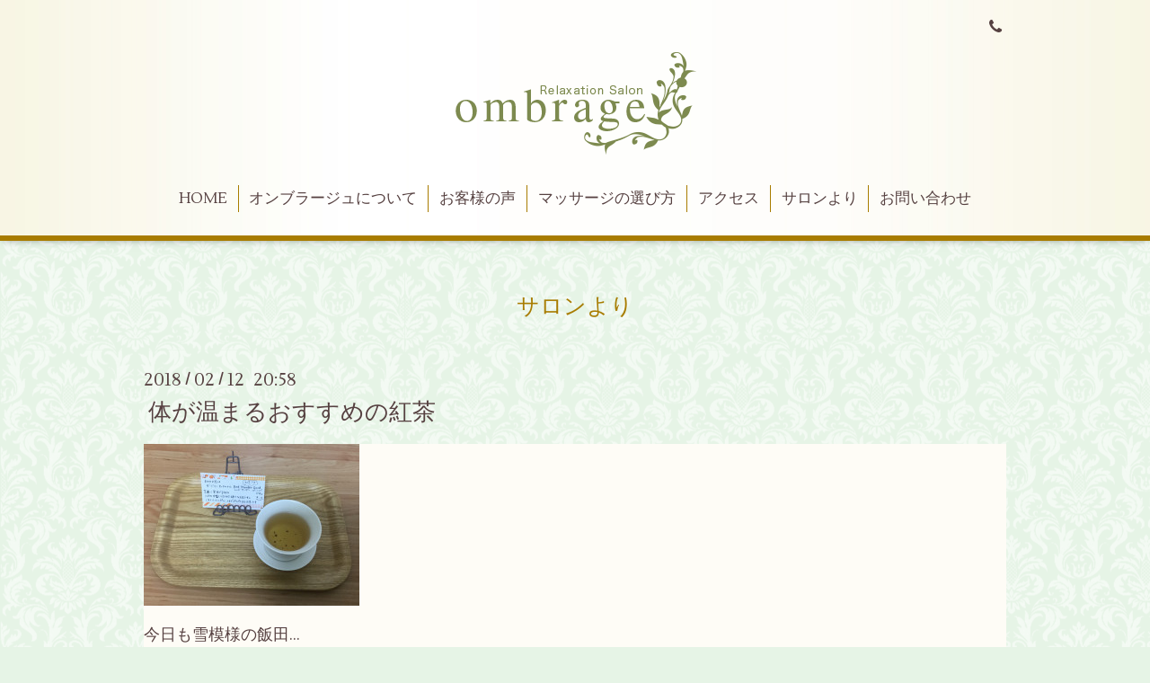

--- FILE ---
content_type: text/html; charset=utf-8
request_url: https://ombrage-relax.com/info/1923752
body_size: 3415
content:
<!DOCTYPE html>
<html xmlns="http://www.w3.org/1999/xhtml" xml:lang="ja" lang="ja">
<head>
  <!-- Aroma: ver.201705080000 -->
  <meta charset="utf-8">
  <title>体が温まるおすすめの紅茶 - ombrage</title>
  <meta name="viewport" content="width=device-width,initial-scale=1,user-scalable=no">

  <meta name="description" content="今日も雪模様の飯田&amp;hellip;そんなさむーい季節に体がぽかぽかに温まる紅茶をご紹介します「ダージリン オータムナル レッドサンダーゴールド」っていうすごい名前のお...">
  <meta name="keywords" content="ombrage">

  <meta property="og:title" content="体が温まるおすすめの紅茶">
  <meta property="og:image" content="https://cdn.goope.jp/58391/170801152920vx4k.png">
  <meta property="og:site_name" content="ombrage">
  <link rel="shortcut icon" href="//cdn.goope.jp/58391/170801140254-59800b7e277f5.ico" />
  <link rel="alternate" type="application/rss+xml" title="ombrage / RSS" href="/feed.rss">

  <link rel="stylesheet" href="//fonts.googleapis.com/css?family=Lustria">
  <link rel="stylesheet" href="/style.css?377643-1529228017">
  <link rel="stylesheet" href="/css/font-awesome/css/font-awesome.min.css">
  <link rel="stylesheet" href="/assets/slick/slick.css">
  <link rel="stylesheet" href="/css/theme_aroma/colorbox.css">

  <script src="/assets/jquery/jquery-1.9.1.min.js"></script>
  <script src="/assets/clipsquareimage/jquery.clipsquareimage.js"></script>
<!-- Global site tag (gtag.js) - Google Analytics -->
<script async src="https://www.googletagmanager.com/gtag/js?id=UA-120922419-1"></script>
<script>
  window.dataLayer = window.dataLayer || [];
  function gtag(){dataLayer.push(arguments);}
  gtag('js', new Date());

  gtag('config', 'UA-120922419-1');
</script>

</head>
<body id="info">

  <div class="totop">
    <i class="button fa fa-angle-up"></i>
  </div>

  <div id="container">

    <!-- #header -->
    <div id="header" class="cd-header">
      <div class="inner">

      <div class="element shop_tel" data-shoptel="">
        <div>
          <i class="fa fa-phone"></i>&nbsp;
        </div>
      </div>

      <h1 class="element logo">
        <a href="https://ombrage-relax.com"><img src='//cdn.goope.jp/58391/170801152920vx4k.png' alt='ombrage' /></a>
      </h1>

      <div class="element site_description">
        <span></span>
      </div>

      <div class="element navi pc">
        <ul class="navi_list">
          
          <li class="navi_top">
            <a href="/" >HOME</a>
          </li>
          
          <li class="navi_free free_134815">
            <a href="/free/about" >オンブラージュについて</a>
          </li>
          
          <li class="navi_free free_134982">
            <a href="/free/voice" >お客様の声</a>
          </li>
          
          <li class="navi_free free_167406">
            <a href="/free/howtochoose" >マッサージの選び方</a>
          </li>
          
          <li class="navi_about">
            <a href="/about" >アクセス</a>
          </li>
          
          <li class="navi_info active">
            <a href="/info" >サロンより</a><ul class="sub_navi">
<li><a href='/info/2023-04'>2023-04（1）</a></li>
<li><a href='/info/2019-11'>2019-11（1）</a></li>
<li><a href='/info/2019-09'>2019-09（1）</a></li>
<li><a href='/info/2019-08'>2019-08（1）</a></li>
<li><a href='/info/2019-07'>2019-07（1）</a></li>
<li><a href='/info/2019-06'>2019-06（1）</a></li>
<li><a href='/info/2019-05'>2019-05（1）</a></li>
<li><a href='/info/2018-11'>2018-11（1）</a></li>
<li><a href='/info/2018-09'>2018-09（1）</a></li>
<li><a href='/info/2018-08'>2018-08（1）</a></li>
<li><a href='/info/2018-07'>2018-07（3）</a></li>
<li><a href='/info/2018-06'>2018-06（1）</a></li>
<li><a href='/info/2018-05'>2018-05（1）</a></li>
<li><a href='/info/2018-04'>2018-04（2）</a></li>
<li><a href='/info/2018-03'>2018-03（2）</a></li>
<li><a href='/info/2018-02'>2018-02（5）</a></li>
<li><a href='/info/2017-10'>2017-10（1）</a></li>
</ul>

          </li>
          
          <li class="navi_contact">
            <a href="/contact" >お問い合わせ</a>
          </li>
          
        </ul>
      </div>
      <!-- /#navi -->

      </div>
      <!-- /.inner -->

      <div class="navi mobile"></div>

      <div id="button_navi">
        <div class="navi_trigger cd-primary-nav-trigger">
          <i class="fa fa-navicon"></i>
        </div>
      </div>

    </div>
    <!-- /#header -->

    <div id="content">

<!-- CONTENT ----------------------------------------------------------------------- -->






<!----------------------------------------------
ページ：インフォメーション
---------------------------------------------->
<div class="inner">

  <h2 class="page_title">
    <span>サロンより</span>
  </h2>

  <!-- .autopagerize_page_element -->
  <div class="autopagerize_page_element">

    
    <!-- .article -->
    <div class="article">

      <div class="date">
        2018<span> / </span>02<span> / </span>12&nbsp;&nbsp;20:58
      </div>

      <div class="body">
        <h3 class="article_title">
          <a href="/info/1923752">体が温まるおすすめの紅茶</a>
        </h3>

        <div class="photo">
          
        </div>

        <div class="textfield">
          <p><img src="https://cdn.goope.jp/58391/180212205914-5a8181927a2d9_m.jpg" alt="5E105A92-6170-4AEE-8CAE-059B29A9491D.jpeg" /></p>
<p><span size="4" style="font-size: large;">今日も雪模様の飯田&hellip;</span></p>
<p><span size="4" style="font-size: large;">そんなさむーい季節に体がぽかぽかに温まる紅茶をご紹介します</span></p>
<p><span size="4" style="font-size: large;">「ダージリン オータムナル レッドサンダーゴールド」</span></p>
<p><span size="4" style="font-size: large;">っていうすごい名前のお茶ですが</span><span size="4" style="font-size: large;">これ、すんごいんです♡</span></p>
<p>&nbsp;</p>
<p><span size="4" style="font-size: large;">茶園に寒波が訪れる12月の中盤に作られた希少なお茶です</span></p>
<p><span size="4" style="font-size: large;">自然栽培のお茶でミネラルが豊富！甘い香りが特徴の紅茶で</span></p>
<p><span size="4" style="font-size: large;">私、一杯飲むと身体がポカポカになります♡</span></p>
<p>&nbsp;</p>
<p><span size="4" style="font-size: large;">サロンにて &nbsp;&nbsp;</span><span size="4" style="font-size: large;">30g 1188円 &nbsp;&nbsp;</span><span size="4" style="font-size: large;">で販売もしてまーす</span></p>
<p><span size="4" style="font-size: large;">紅茶を飲んで寒い季節をオンブラージュと一緒に乗り切りましょう(*&acute;ー｀*)</span></p>
<p>&nbsp;</p>
<p>&nbsp;</p>
<p>&nbsp;</p>
<p>&nbsp;</p>
        </div>
      </div>

    </div>
    <!-- /.article -->
    

  </div>
  <!-- /.autopagerize_page_element -->

</div>
<!-- /.inner -->




























<!-- CONTENT ----------------------------------------------------------------------- -->

    </div>
    <!-- /#content -->


    


    <div class="gadgets">
      <div class="inner">
      </div>
    </div>

    <div class="sidebar">
      <div class="inner">

        <div class="block today_area">
          <h3>Schedule</h3>
          <dl>
            <dt class="today_title">
              2026.01.23 Friday
            </dt>
            
          </dl>
        </div>

        <div class="block counter_area">
          <h3>Counter</h3>
          <div>Today: <span class="num">3</span></div>
          <div>Yesterday: <span class="num">41</span></div>
          <div>Total: <span class="num">123032</span></div>
        </div>

        <div class="block qr_area">
          <h3>Mobile</h3>
          <img src="//r.goope.jp/qr/ombrage-relax"width="100" height="100" />
        </div>

      </div>
    </div>

    <div class="social">
      <div class="inner"><div id="social_widgets">
<div id="widget_twitter_follow" class="social_widget">
<div style="text-align:left;padding-bottom:10px;">
<a href="https://twitter.com/yukari_therapy" class="twitter-follow-button" data-show-count="false" data-lang="ja">Follow @yukari_therapy</a>
<script>!function(d,s,id){var js,fjs=d.getElementsByTagName(s)[0];if(!d.getElementById(id)){js=d.createElement(s);js.id=id;js.src="//platform.twitter.com/widgets.js";fjs.parentNode.insertBefore(js,fjs);}}(document,"script","twitter-wjs");</script>
</div>
</div>
<div id="widget_twitter_tweet" class="social_widget">
<div style="text-align:left;padding-bottom:10px;">
<a href="https://twitter.com/share" class="twitter-share-button" data-url="https://ombrage-relax.com" data-text="ombrage" data-lang="ja">Tweet</a>
<script>!function(d,s,id){var js,fjs=d.getElementsByTagName(s)[0];if(!d.getElementById(id)){js=d.createElement(s);js.id=id;js.src="https://platform.twitter.com/widgets.js";fjs.parentNode.insertBefore(js,fjs);}}(document,"script","twitter-wjs");</script>
</div>
</div>
<div  id="widget_facebook_like" class="social_widget">
<div style="text-align:left;padding-bottom:10px;">
<iframe src="//www.facebook.com/plugins/like.php?href=https%3A%2F%2Fombrage-relax.com&amp;width&amp;layout=button_count&amp;action=like&amp;show_faces=false&amp;share=true&amp;height=21&amp;appId=837439917751931" scrolling="no" frameborder="0" style="border:none; overflow:hidden; height:21px;" allowTransparency="true"></iframe>
</div>
</div>
<div id="widget_facebook_follow" class="social_widget social_widget_facebook_likebox">
<div style="text-align:left;padding-bottom:10px;">
  <iframe src="https://www.facebook.com/plugins/page.php?href=https%3A%2F%2Fwww.facebook.com%2Fombrage.relax&tabs&width=340&height=70&small_header=true&adapt_container_width=true&hide_cover=true&show_facepile=false&appId" width="340" height="70" style="border:none;overflow:hidden;width:100%;" scrolling="no" frameborder="0" allowTransparency="true"></iframe>
</div>
</div>

</div>
</div>
    </div>

    <div id="footer">
        <div class="inner">

          <div class="shop_name">
            <a href="https://ombrage-relax.com">ombrage-オンブラージュ</a>
          </div>

          <div class="footer_social_wrap">
            
            <a href="https://twitter.com/yukari_therapy" target="_blank">
              <span class="icon-twitter"></span>
            </a>
            
            
            <a href="https://www.facebook.com/ombrage.relax" target="_blank">
              <span class="icon-facebook"></span>
            </a>
            

            
          </div>

          <div class="copyright">
            &copy;2026 <a href="https://ombrage-relax.com">ombrage-オンブラージュ</a>. All Rights Reserved.
          </div>

          <div>
            <div class="powered">
              Powered by <a class="link_color_02" href="https://goope.jp/">グーペ</a> /
              <a class="link_color_02" href="https://admin.goope.jp/">Admin</a>
            </div>

            <div class="shop_rss">
              <span>/ </span><a href="/feed.rss">RSS</a>
            </div>
          </div>

        </div>
    </div>

  </div>
  <!-- /#container -->

  <script src="/assets/colorbox/jquery.colorbox-min.js"></script>
  <script src="/js/tooltip.js"></script>
  <script src="/assets/slick/slick.js"></script>
  <script src="/assets/lineup/jquery-lineup.min.js"></script>
  <script src="/assets/tile/tile.js"></script>
  <script src="/js/theme_aroma/init.js"></script>
</body>
</html>
